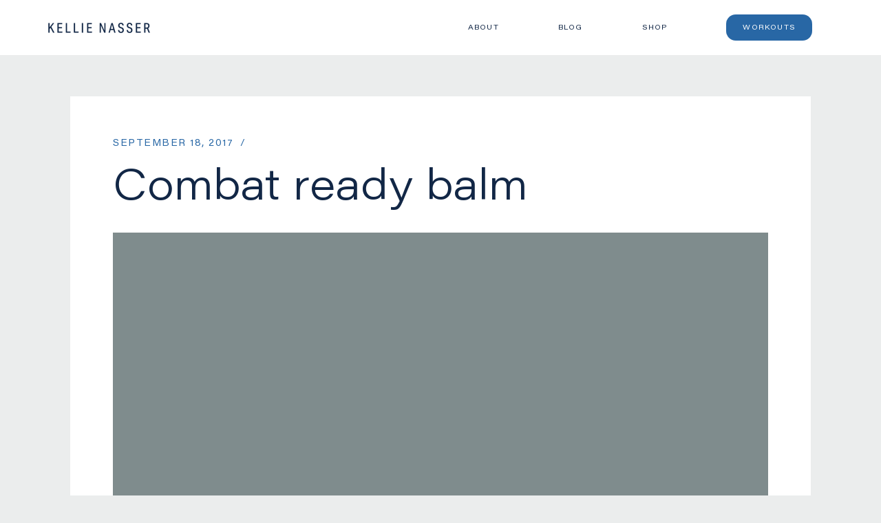

--- FILE ---
content_type: text/html; charset=UTF-8
request_url: https://kellienasser.com/organic-eco-friendly-facial/img_1681/
body_size: 10428
content:
<!DOCTYPE html>
<html lang="en-US">
<head>
    <meta charset="UTF-8">
    <meta name="viewport" content="width=device-width, initial-scale=1.0, minimum-scale=1.0, maximum-scale=1.0, user-scalable=no">
    <title>Combat ready balm - Kellie Nasser</title>
    <link rel="profile" href="http://gmpg.org/xfn/11" />
    <link rel="pingback" href="https://kellienasser.com/xmlrpc.php" />
	    <meta name='robots' content='index, follow, max-image-preview:large, max-snippet:-1, max-video-preview:-1' />

	<!-- This site is optimized with the Yoast SEO plugin v26.5 - https://yoast.com/wordpress/plugins/seo/ -->
	<link rel="canonical" href="https://kellienasser.com/organic-eco-friendly-facial/img_1681/" />
	<meta property="og:locale" content="en_US" />
	<meta property="og:type" content="article" />
	<meta property="og:title" content="Combat ready balm - Kellie Nasser" />
	<meta property="og:description" content="Combat ready products at green beauty spa the emerald door" />
	<meta property="og:url" content="https://kellienasser.com/organic-eco-friendly-facial/img_1681/" />
	<meta property="og:site_name" content="Kellie Nasser" />
	<meta property="article:modified_time" content="2017-09-20T17:23:41+00:00" />
	<meta property="og:image" content="https://kellienasser.com/organic-eco-friendly-facial/img_1681" />
	<meta property="og:image:width" content="1920" />
	<meta property="og:image:height" content="2560" />
	<meta property="og:image:type" content="image/jpeg" />
	<meta name="twitter:card" content="summary_large_image" />
	<script type="application/ld+json" class="yoast-schema-graph">{"@context":"https://schema.org","@graph":[{"@type":"WebPage","@id":"https://kellienasser.com/organic-eco-friendly-facial/img_1681/","url":"https://kellienasser.com/organic-eco-friendly-facial/img_1681/","name":"Combat ready balm - Kellie Nasser","isPartOf":{"@id":"https://kellienasser.com/#website"},"primaryImageOfPage":{"@id":"https://kellienasser.com/organic-eco-friendly-facial/img_1681/#primaryimage"},"image":{"@id":"https://kellienasser.com/organic-eco-friendly-facial/img_1681/#primaryimage"},"thumbnailUrl":"https://kellienasser.com/wp-content/uploads/2017/09/IMG_1681-e1505928147608-scaled.jpg","datePublished":"2017-09-18T18:35:20+00:00","dateModified":"2017-09-20T17:23:41+00:00","breadcrumb":{"@id":"https://kellienasser.com/organic-eco-friendly-facial/img_1681/#breadcrumb"},"inLanguage":"en-US","potentialAction":[{"@type":"ReadAction","target":["https://kellienasser.com/organic-eco-friendly-facial/img_1681/"]}]},{"@type":"ImageObject","inLanguage":"en-US","@id":"https://kellienasser.com/organic-eco-friendly-facial/img_1681/#primaryimage","url":"https://kellienasser.com/wp-content/uploads/2017/09/IMG_1681-e1505928147608-scaled.jpg","contentUrl":"https://kellienasser.com/wp-content/uploads/2017/09/IMG_1681-e1505928147608-scaled.jpg","width":1920,"height":2560,"caption":"Combat ready balm"},{"@type":"BreadcrumbList","@id":"https://kellienasser.com/organic-eco-friendly-facial/img_1681/#breadcrumb","itemListElement":[{"@type":"ListItem","position":1,"name":"Home","item":"https://kellienasser.com/"},{"@type":"ListItem","position":2,"name":"Getting an Organic Eco-Friendly Facial","item":"https://kellienasser.com/organic-eco-friendly-facial/"},{"@type":"ListItem","position":3,"name":"Combat ready balm"}]},{"@type":"WebSite","@id":"https://kellienasser.com/#website","url":"https://kellienasser.com/","name":"Kellie Nasser","description":"I&#039;m a fitness instructor, content creator, Youtuber and Swiftie who wants to be defined by the things I loveo","publisher":{"@id":"https://kellienasser.com/#organization"},"potentialAction":[{"@type":"SearchAction","target":{"@type":"EntryPoint","urlTemplate":"https://kellienasser.com/?s={search_term_string}"},"query-input":{"@type":"PropertyValueSpecification","valueRequired":true,"valueName":"search_term_string"}}],"inLanguage":"en-US"},{"@type":"Organization","@id":"https://kellienasser.com/#organization","name":"Kellie Nasser","url":"https://kellienasser.com/","logo":{"@type":"ImageObject","inLanguage":"en-US","@id":"https://kellienasser.com/#/schema/logo/image/","url":"https://kellienasser.com/wp-content/uploads/2022/10/kellie-nasser-main-logo.png","contentUrl":"https://kellienasser.com/wp-content/uploads/2022/10/kellie-nasser-main-logo.png","width":455,"height":46,"caption":"Kellie Nasser"},"image":{"@id":"https://kellienasser.com/#/schema/logo/image/"},"sameAs":["https://www.instagram.com/kellienasser_/","https://www.tiktok.com/@kellienasser","https://www.pinterest.com/kellienasser_/_created/","https://www.youtube.com/channel/UCnKt2NEHWFOhjTpXG72kIRQ","https://open.spotify.com/user/dhj198gm1idtqp6v0090qmn1t"]}]}</script>
	<!-- / Yoast SEO plugin. -->


<link rel="alternate" type="application/rss+xml" title="Kellie Nasser &raquo; Combat ready balm Comments Feed" href="https://kellienasser.com/organic-eco-friendly-facial/img_1681/feed/" />
<link rel="alternate" title="oEmbed (JSON)" type="application/json+oembed" href="https://kellienasser.com/wp-json/oembed/1.0/embed?url=https%3A%2F%2Fkellienasser.com%2Forganic-eco-friendly-facial%2Fimg_1681%2F" />
<link rel="alternate" title="oEmbed (XML)" type="text/xml+oembed" href="https://kellienasser.com/wp-json/oembed/1.0/embed?url=https%3A%2F%2Fkellienasser.com%2Forganic-eco-friendly-facial%2Fimg_1681%2F&#038;format=xml" />
<style id='wp-img-auto-sizes-contain-inline-css' type='text/css'>
img:is([sizes=auto i],[sizes^="auto," i]){contain-intrinsic-size:3000px 1500px}
/*# sourceURL=wp-img-auto-sizes-contain-inline-css */
</style>
<style id='wp-emoji-styles-inline-css' type='text/css'>

	img.wp-smiley, img.emoji {
		display: inline !important;
		border: none !important;
		box-shadow: none !important;
		height: 1em !important;
		width: 1em !important;
		margin: 0 0.07em !important;
		vertical-align: -0.1em !important;
		background: none !important;
		padding: 0 !important;
	}
/*# sourceURL=wp-emoji-styles-inline-css */
</style>
<style id='wp-block-library-inline-css' type='text/css'>
:root{--wp-block-synced-color:#7a00df;--wp-block-synced-color--rgb:122,0,223;--wp-bound-block-color:var(--wp-block-synced-color);--wp-editor-canvas-background:#ddd;--wp-admin-theme-color:#007cba;--wp-admin-theme-color--rgb:0,124,186;--wp-admin-theme-color-darker-10:#006ba1;--wp-admin-theme-color-darker-10--rgb:0,107,160.5;--wp-admin-theme-color-darker-20:#005a87;--wp-admin-theme-color-darker-20--rgb:0,90,135;--wp-admin-border-width-focus:2px}@media (min-resolution:192dpi){:root{--wp-admin-border-width-focus:1.5px}}.wp-element-button{cursor:pointer}:root .has-very-light-gray-background-color{background-color:#eee}:root .has-very-dark-gray-background-color{background-color:#313131}:root .has-very-light-gray-color{color:#eee}:root .has-very-dark-gray-color{color:#313131}:root .has-vivid-green-cyan-to-vivid-cyan-blue-gradient-background{background:linear-gradient(135deg,#00d084,#0693e3)}:root .has-purple-crush-gradient-background{background:linear-gradient(135deg,#34e2e4,#4721fb 50%,#ab1dfe)}:root .has-hazy-dawn-gradient-background{background:linear-gradient(135deg,#faaca8,#dad0ec)}:root .has-subdued-olive-gradient-background{background:linear-gradient(135deg,#fafae1,#67a671)}:root .has-atomic-cream-gradient-background{background:linear-gradient(135deg,#fdd79a,#004a59)}:root .has-nightshade-gradient-background{background:linear-gradient(135deg,#330968,#31cdcf)}:root .has-midnight-gradient-background{background:linear-gradient(135deg,#020381,#2874fc)}:root{--wp--preset--font-size--normal:16px;--wp--preset--font-size--huge:42px}.has-regular-font-size{font-size:1em}.has-larger-font-size{font-size:2.625em}.has-normal-font-size{font-size:var(--wp--preset--font-size--normal)}.has-huge-font-size{font-size:var(--wp--preset--font-size--huge)}.has-text-align-center{text-align:center}.has-text-align-left{text-align:left}.has-text-align-right{text-align:right}.has-fit-text{white-space:nowrap!important}#end-resizable-editor-section{display:none}.aligncenter{clear:both}.items-justified-left{justify-content:flex-start}.items-justified-center{justify-content:center}.items-justified-right{justify-content:flex-end}.items-justified-space-between{justify-content:space-between}.screen-reader-text{border:0;clip-path:inset(50%);height:1px;margin:-1px;overflow:hidden;padding:0;position:absolute;width:1px;word-wrap:normal!important}.screen-reader-text:focus{background-color:#ddd;clip-path:none;color:#444;display:block;font-size:1em;height:auto;left:5px;line-height:normal;padding:15px 23px 14px;text-decoration:none;top:5px;width:auto;z-index:100000}html :where(.has-border-color){border-style:solid}html :where([style*=border-top-color]){border-top-style:solid}html :where([style*=border-right-color]){border-right-style:solid}html :where([style*=border-bottom-color]){border-bottom-style:solid}html :where([style*=border-left-color]){border-left-style:solid}html :where([style*=border-width]){border-style:solid}html :where([style*=border-top-width]){border-top-style:solid}html :where([style*=border-right-width]){border-right-style:solid}html :where([style*=border-bottom-width]){border-bottom-style:solid}html :where([style*=border-left-width]){border-left-style:solid}html :where(img[class*=wp-image-]){height:auto;max-width:100%}:where(figure){margin:0 0 1em}html :where(.is-position-sticky){--wp-admin--admin-bar--position-offset:var(--wp-admin--admin-bar--height,0px)}@media screen and (max-width:600px){html :where(.is-position-sticky){--wp-admin--admin-bar--position-offset:0px}}

/*# sourceURL=wp-block-library-inline-css */
</style><style id='global-styles-inline-css' type='text/css'>
:root{--wp--preset--aspect-ratio--square: 1;--wp--preset--aspect-ratio--4-3: 4/3;--wp--preset--aspect-ratio--3-4: 3/4;--wp--preset--aspect-ratio--3-2: 3/2;--wp--preset--aspect-ratio--2-3: 2/3;--wp--preset--aspect-ratio--16-9: 16/9;--wp--preset--aspect-ratio--9-16: 9/16;--wp--preset--color--black: #000000;--wp--preset--color--cyan-bluish-gray: #abb8c3;--wp--preset--color--white: #ffffff;--wp--preset--color--pale-pink: #f78da7;--wp--preset--color--vivid-red: #cf2e2e;--wp--preset--color--luminous-vivid-orange: #ff6900;--wp--preset--color--luminous-vivid-amber: #fcb900;--wp--preset--color--light-green-cyan: #7bdcb5;--wp--preset--color--vivid-green-cyan: #00d084;--wp--preset--color--pale-cyan-blue: #8ed1fc;--wp--preset--color--vivid-cyan-blue: #0693e3;--wp--preset--color--vivid-purple: #9b51e0;--wp--preset--gradient--vivid-cyan-blue-to-vivid-purple: linear-gradient(135deg,rgb(6,147,227) 0%,rgb(155,81,224) 100%);--wp--preset--gradient--light-green-cyan-to-vivid-green-cyan: linear-gradient(135deg,rgb(122,220,180) 0%,rgb(0,208,130) 100%);--wp--preset--gradient--luminous-vivid-amber-to-luminous-vivid-orange: linear-gradient(135deg,rgb(252,185,0) 0%,rgb(255,105,0) 100%);--wp--preset--gradient--luminous-vivid-orange-to-vivid-red: linear-gradient(135deg,rgb(255,105,0) 0%,rgb(207,46,46) 100%);--wp--preset--gradient--very-light-gray-to-cyan-bluish-gray: linear-gradient(135deg,rgb(238,238,238) 0%,rgb(169,184,195) 100%);--wp--preset--gradient--cool-to-warm-spectrum: linear-gradient(135deg,rgb(74,234,220) 0%,rgb(151,120,209) 20%,rgb(207,42,186) 40%,rgb(238,44,130) 60%,rgb(251,105,98) 80%,rgb(254,248,76) 100%);--wp--preset--gradient--blush-light-purple: linear-gradient(135deg,rgb(255,206,236) 0%,rgb(152,150,240) 100%);--wp--preset--gradient--blush-bordeaux: linear-gradient(135deg,rgb(254,205,165) 0%,rgb(254,45,45) 50%,rgb(107,0,62) 100%);--wp--preset--gradient--luminous-dusk: linear-gradient(135deg,rgb(255,203,112) 0%,rgb(199,81,192) 50%,rgb(65,88,208) 100%);--wp--preset--gradient--pale-ocean: linear-gradient(135deg,rgb(255,245,203) 0%,rgb(182,227,212) 50%,rgb(51,167,181) 100%);--wp--preset--gradient--electric-grass: linear-gradient(135deg,rgb(202,248,128) 0%,rgb(113,206,126) 100%);--wp--preset--gradient--midnight: linear-gradient(135deg,rgb(2,3,129) 0%,rgb(40,116,252) 100%);--wp--preset--font-size--small: 13px;--wp--preset--font-size--medium: 20px;--wp--preset--font-size--large: 36px;--wp--preset--font-size--x-large: 42px;--wp--preset--spacing--20: 0.44rem;--wp--preset--spacing--30: 0.67rem;--wp--preset--spacing--40: 1rem;--wp--preset--spacing--50: 1.5rem;--wp--preset--spacing--60: 2.25rem;--wp--preset--spacing--70: 3.38rem;--wp--preset--spacing--80: 5.06rem;--wp--preset--shadow--natural: 6px 6px 9px rgba(0, 0, 0, 0.2);--wp--preset--shadow--deep: 12px 12px 50px rgba(0, 0, 0, 0.4);--wp--preset--shadow--sharp: 6px 6px 0px rgba(0, 0, 0, 0.2);--wp--preset--shadow--outlined: 6px 6px 0px -3px rgb(255, 255, 255), 6px 6px rgb(0, 0, 0);--wp--preset--shadow--crisp: 6px 6px 0px rgb(0, 0, 0);}:where(.is-layout-flex){gap: 0.5em;}:where(.is-layout-grid){gap: 0.5em;}body .is-layout-flex{display: flex;}.is-layout-flex{flex-wrap: wrap;align-items: center;}.is-layout-flex > :is(*, div){margin: 0;}body .is-layout-grid{display: grid;}.is-layout-grid > :is(*, div){margin: 0;}:where(.wp-block-columns.is-layout-flex){gap: 2em;}:where(.wp-block-columns.is-layout-grid){gap: 2em;}:where(.wp-block-post-template.is-layout-flex){gap: 1.25em;}:where(.wp-block-post-template.is-layout-grid){gap: 1.25em;}.has-black-color{color: var(--wp--preset--color--black) !important;}.has-cyan-bluish-gray-color{color: var(--wp--preset--color--cyan-bluish-gray) !important;}.has-white-color{color: var(--wp--preset--color--white) !important;}.has-pale-pink-color{color: var(--wp--preset--color--pale-pink) !important;}.has-vivid-red-color{color: var(--wp--preset--color--vivid-red) !important;}.has-luminous-vivid-orange-color{color: var(--wp--preset--color--luminous-vivid-orange) !important;}.has-luminous-vivid-amber-color{color: var(--wp--preset--color--luminous-vivid-amber) !important;}.has-light-green-cyan-color{color: var(--wp--preset--color--light-green-cyan) !important;}.has-vivid-green-cyan-color{color: var(--wp--preset--color--vivid-green-cyan) !important;}.has-pale-cyan-blue-color{color: var(--wp--preset--color--pale-cyan-blue) !important;}.has-vivid-cyan-blue-color{color: var(--wp--preset--color--vivid-cyan-blue) !important;}.has-vivid-purple-color{color: var(--wp--preset--color--vivid-purple) !important;}.has-black-background-color{background-color: var(--wp--preset--color--black) !important;}.has-cyan-bluish-gray-background-color{background-color: var(--wp--preset--color--cyan-bluish-gray) !important;}.has-white-background-color{background-color: var(--wp--preset--color--white) !important;}.has-pale-pink-background-color{background-color: var(--wp--preset--color--pale-pink) !important;}.has-vivid-red-background-color{background-color: var(--wp--preset--color--vivid-red) !important;}.has-luminous-vivid-orange-background-color{background-color: var(--wp--preset--color--luminous-vivid-orange) !important;}.has-luminous-vivid-amber-background-color{background-color: var(--wp--preset--color--luminous-vivid-amber) !important;}.has-light-green-cyan-background-color{background-color: var(--wp--preset--color--light-green-cyan) !important;}.has-vivid-green-cyan-background-color{background-color: var(--wp--preset--color--vivid-green-cyan) !important;}.has-pale-cyan-blue-background-color{background-color: var(--wp--preset--color--pale-cyan-blue) !important;}.has-vivid-cyan-blue-background-color{background-color: var(--wp--preset--color--vivid-cyan-blue) !important;}.has-vivid-purple-background-color{background-color: var(--wp--preset--color--vivid-purple) !important;}.has-black-border-color{border-color: var(--wp--preset--color--black) !important;}.has-cyan-bluish-gray-border-color{border-color: var(--wp--preset--color--cyan-bluish-gray) !important;}.has-white-border-color{border-color: var(--wp--preset--color--white) !important;}.has-pale-pink-border-color{border-color: var(--wp--preset--color--pale-pink) !important;}.has-vivid-red-border-color{border-color: var(--wp--preset--color--vivid-red) !important;}.has-luminous-vivid-orange-border-color{border-color: var(--wp--preset--color--luminous-vivid-orange) !important;}.has-luminous-vivid-amber-border-color{border-color: var(--wp--preset--color--luminous-vivid-amber) !important;}.has-light-green-cyan-border-color{border-color: var(--wp--preset--color--light-green-cyan) !important;}.has-vivid-green-cyan-border-color{border-color: var(--wp--preset--color--vivid-green-cyan) !important;}.has-pale-cyan-blue-border-color{border-color: var(--wp--preset--color--pale-cyan-blue) !important;}.has-vivid-cyan-blue-border-color{border-color: var(--wp--preset--color--vivid-cyan-blue) !important;}.has-vivid-purple-border-color{border-color: var(--wp--preset--color--vivid-purple) !important;}.has-vivid-cyan-blue-to-vivid-purple-gradient-background{background: var(--wp--preset--gradient--vivid-cyan-blue-to-vivid-purple) !important;}.has-light-green-cyan-to-vivid-green-cyan-gradient-background{background: var(--wp--preset--gradient--light-green-cyan-to-vivid-green-cyan) !important;}.has-luminous-vivid-amber-to-luminous-vivid-orange-gradient-background{background: var(--wp--preset--gradient--luminous-vivid-amber-to-luminous-vivid-orange) !important;}.has-luminous-vivid-orange-to-vivid-red-gradient-background{background: var(--wp--preset--gradient--luminous-vivid-orange-to-vivid-red) !important;}.has-very-light-gray-to-cyan-bluish-gray-gradient-background{background: var(--wp--preset--gradient--very-light-gray-to-cyan-bluish-gray) !important;}.has-cool-to-warm-spectrum-gradient-background{background: var(--wp--preset--gradient--cool-to-warm-spectrum) !important;}.has-blush-light-purple-gradient-background{background: var(--wp--preset--gradient--blush-light-purple) !important;}.has-blush-bordeaux-gradient-background{background: var(--wp--preset--gradient--blush-bordeaux) !important;}.has-luminous-dusk-gradient-background{background: var(--wp--preset--gradient--luminous-dusk) !important;}.has-pale-ocean-gradient-background{background: var(--wp--preset--gradient--pale-ocean) !important;}.has-electric-grass-gradient-background{background: var(--wp--preset--gradient--electric-grass) !important;}.has-midnight-gradient-background{background: var(--wp--preset--gradient--midnight) !important;}.has-small-font-size{font-size: var(--wp--preset--font-size--small) !important;}.has-medium-font-size{font-size: var(--wp--preset--font-size--medium) !important;}.has-large-font-size{font-size: var(--wp--preset--font-size--large) !important;}.has-x-large-font-size{font-size: var(--wp--preset--font-size--x-large) !important;}
/*# sourceURL=global-styles-inline-css */
</style>

<style id='classic-theme-styles-inline-css' type='text/css'>
/*! This file is auto-generated */
.wp-block-button__link{color:#fff;background-color:#32373c;border-radius:9999px;box-shadow:none;text-decoration:none;padding:calc(.667em + 2px) calc(1.333em + 2px);font-size:1.125em}.wp-block-file__button{background:#32373c;color:#fff;text-decoration:none}
/*# sourceURL=/wp-includes/css/classic-themes.min.css */
</style>
<link rel='stylesheet' id='theme-style-css' href='https://kellienasser.com/wp-content/themes/kellienasser/style.css?ver=28.2.1' type='text/css' media='all' />
<link rel='stylesheet' id='__EPYT__style-css' href='https://kellienasser.com/wp-content/plugins/youtube-embed-plus/styles/ytprefs.min.css?ver=14.2.3.2' type='text/css' media='all' />
<style id='__EPYT__style-inline-css' type='text/css'>

                .epyt-gallery-thumb {
                        width: 33.333%;
                }
                
/*# sourceURL=__EPYT__style-inline-css */
</style>
<script type="text/javascript" src="https://kellienasser.com/wp-includes/js/jquery/jquery.min.js?ver=3.7.1" id="jquery-core-js"></script>
<script type="text/javascript" src="https://kellienasser.com/wp-includes/js/jquery/jquery-migrate.min.js?ver=3.4.1" id="jquery-migrate-js"></script>
<script type="text/javascript" id="__ytprefs__-js-extra">
/* <![CDATA[ */
var _EPYT_ = {"ajaxurl":"https://kellienasser.com/wp-admin/admin-ajax.php","security":"147716ddb7","gallery_scrolloffset":"20","eppathtoscripts":"https://kellienasser.com/wp-content/plugins/youtube-embed-plus/scripts/","eppath":"https://kellienasser.com/wp-content/plugins/youtube-embed-plus/","epresponsiveselector":"[\"iframe.__youtube_prefs__\",\"iframe[src*='youtube.com']\",\"iframe[src*='youtube-nocookie.com']\",\"iframe[data-ep-src*='youtube.com']\",\"iframe[data-ep-src*='youtube-nocookie.com']\",\"iframe[data-ep-gallerysrc*='youtube.com']\"]","epdovol":"1","version":"14.2.3.2","evselector":"iframe.__youtube_prefs__[src], iframe[src*=\"youtube.com/embed/\"], iframe[src*=\"youtube-nocookie.com/embed/\"]","ajax_compat":"","maxres_facade":"eager","ytapi_load":"light","pause_others":"","stopMobileBuffer":"1","facade_mode":"1","not_live_on_channel":""};
//# sourceURL=__ytprefs__-js-extra
/* ]]> */
</script>
<script type="text/javascript" src="https://kellienasser.com/wp-content/plugins/youtube-embed-plus/scripts/ytprefs.min.js?ver=14.2.3.2" id="__ytprefs__-js"></script>
<link rel="https://api.w.org/" href="https://kellienasser.com/wp-json/" /><link rel="alternate" title="JSON" type="application/json" href="https://kellienasser.com/wp-json/wp/v2/media/1155" /><link rel="EditURI" type="application/rsd+xml" title="RSD" href="https://kellienasser.com/xmlrpc.php?rsd" />
<meta name="generator" content="WordPress 6.9" />
<link rel='shortlink' href='https://kellienasser.com/?p=1155' />
	<script type="text/javascript">var ajaxurl = 'https://kellienasser.com/wp-admin/admin-ajax.php';</script>
	<!-- HFCM by 99 Robots - Snippet # 1: old header scripts -->
<script>window.nastygoat = {aid:"UVLG5mGrMYc-8qbfxWPumhONHQ26nqbhF-qiQ_G7EfTfN6S6OEq8aUY1J257gPgzpg==",pid:"gZDWKkV8CJX9uhpoAebCuZbY-Hq6havpVPukw1O_jqQW"};</script>
<script type="text/javascript" async="true" src="//assets.rewardstyle.com/scriptmanager/rs-script-manager.js"></script>
<!-- /end HFCM by 99 Robots -->
<!-- HFCM by 99 Robots - Snippet # 3: Google Analytics GA4 -->
<!-- Google tag (gtag.js) -->
<script async src="https://www.googletagmanager.com/gtag/js?id=G-RZV8E26S8M"></script>
<script>
  window.dataLayer = window.dataLayer || [];
  function gtag(){dataLayer.push(arguments);}
  gtag('js', new Date());

  gtag('config', 'G-RZV8E26S8M');
</script>
<!-- /end HFCM by 99 Robots -->
<link rel="apple-touch-icon" sizes="180x180" href="/wp-content/uploads/fbrfg/apple-touch-icon.png?v=2">
<link rel="icon" type="image/png" sizes="32x32" href="/wp-content/uploads/fbrfg/favicon-32x32.png?v=2">
<link rel="icon" type="image/png" sizes="16x16" href="/wp-content/uploads/fbrfg/favicon-16x16.png?v=2">
<link rel="manifest" href="/wp-content/uploads/fbrfg/site.webmanifest?v=2">
<link rel="mask-icon" href="/wp-content/uploads/fbrfg/safari-pinned-tab.svg?v=2" color="#5bbad5">
<link rel="shortcut icon" href="/wp-content/uploads/fbrfg/favicon.ico?v=2">
<meta name="msapplication-TileColor" content="#da532c">
<meta name="msapplication-config" content="/wp-content/uploads/fbrfg/browserconfig.xml?v=2">
<meta name="theme-color" content="#ffffff"><meta name="generator" content="Powered by WPBakery Page Builder - drag and drop page builder for WordPress."/>
<noscript><style> .wpb_animate_when_almost_visible { opacity: 1; }</style></noscript>    <script async src="https://pagead2.googlesyndication.com/pagead/js/adsbygoogle.js?client=ca-pub-2070086108361581" crossorigin="anonymous"></script>
<link rel='stylesheet' id='yikes-inc-easy-mailchimp-public-styles-css' href='https://kellienasser.com/wp-content/plugins/yikes-inc-easy-mailchimp-extender/public/css/yikes-inc-easy-mailchimp-extender-public.min.css?ver=6.9' type='text/css' media='all' />
</head>
<body class="attachment wp-singular attachment-template-default single single-attachment postid-1155 attachmentid-1155 attachment-jpeg wp-theme-kellienasser not-admin wpb-js-composer js-comp-ver-6.10.0 vc_responsive">
        <div class="dmc-body-in">
        <header id="dmc-main-header">
            <div class="dmc-header-row-1">
                <div class="dmc-header-row-in dmc-width-main">
                    <div class="dmc-col-1">
	                                            <h1 class="dmc-logo-main"><a href="/" class="dmc-image-holder">	<picture class="dmc-image-picture type-fluid">
		<source srcset="https://kellienasser.com/wp-content/uploads/fly-images/7281/kellie-nasser-main-logo-0x15.png, https://kellienasser.com/wp-content/uploads/fly-images/7281/kellie-nasser-main-logo-0x30.png 2x"><img width="150" height="15" src="https://kellienasser.com/wp-content/uploads/2022/10/kellie-nasser-main-logo-300x30.png" class="attachment-0x15 size-0x15" alt="" decoding="async" srcset="https://kellienasser.com/wp-content/uploads/2022/10/kellie-nasser-main-logo-300x30.png 300w, https://kellienasser.com/wp-content/uploads/2022/10/kellie-nasser-main-logo-64x6.png 64w, https://kellienasser.com/wp-content/uploads/2022/10/kellie-nasser-main-logo-128x13.png 128w, https://kellienasser.com/wp-content/uploads/2022/10/kellie-nasser-main-logo.png 455w" sizes="(max-width: 150px) 100vw, 150px" />	</picture>
	</a></h1>
                    </div>
                    <div class="dmc-col-2">
	                        <div class="dmc-menu-wrapper style-horizontal">
        <nav class="dmc-menu dmc-menu-main-menu" role="navigation" aria-label="Main Menu"><div class="menu-main-menu-container"><ul id="menu-main-menu" class="menu"><li id="menu-item-7307" class="menu-item menu-item-type-post_type menu-item-object-page menu-item-7307"><a href="https://kellienasser.com/about/">About</a></li>
<li id="menu-item-7309" class="menu-item menu-item-type-post_type menu-item-object-page menu-item-7309"><a href="https://kellienasser.com/blog/">Blog</a></li>
<li id="menu-item-7310" class="menu-item menu-item-type-post_type menu-item-object-page menu-item-7310"><a href="https://kellienasser.com/shop/">Shop</a></li>
<li id="menu-item-7311" class="style-blue-button menu-item menu-item-type-custom menu-item-object-custom menu-item-7311"><a target="_blank" href="https://www.youtube.com/channel/UCnKt2NEHWFOhjTpXG72kIRQ">Workouts</a></li>
</ul></div></nav>    </div>
                        </div>
                </div>
            </div>
        </header>
	                <div class="dmc-icon-hamburger-wrap style-3-lines">
                <button class="dmc-icon dmc-mm-trig dmc-mm-trig-icon dmc-icon-wrap dmc-icon-code dmc-icon-hamburger">
                    <span></span><span></span><span></span>
                </button>
            </div>
                    <div id="dmc-mobile-menu">
            <div class="dmc-mobile-menu-in">
                <div class="dmc-mm-in-in">
                        <div class="dmc-menu-wrapper">
        <nav class="dmc-menu dmc-menu-mobile-menu" role="navigation" aria-label="Mobile Menu"><div class="menu-mobile-menu-container"><ul id="menu-mobile-menu" class="menu"><li id="menu-item-7488" class="menu-item menu-item-type-post_type menu-item-object-page menu-item-home menu-item-7488"><a href="https://kellienasser.com/">Home</a></li>
<li id="menu-item-7465" class="menu-item menu-item-type-post_type menu-item-object-page menu-item-7465"><a href="https://kellienasser.com/about/">About</a></li>
<li id="menu-item-7467" class="menu-item menu-item-type-post_type menu-item-object-page menu-item-7467"><a href="https://kellienasser.com/blog/">Blog</a></li>
<li id="menu-item-7466" class="menu-item menu-item-type-post_type menu-item-object-page menu-item-7466"><a href="https://kellienasser.com/shop/">Shop</a></li>
<li id="menu-item-7468" class="style-blue-button menu-item menu-item-type-custom menu-item-object-custom menu-item-7468"><a target="_blank" href="https://www.youtube.com/channel/UCnKt2NEHWFOhjTpXG72kIRQ">Workouts</a></li>
</ul></div></nav>    </div>
        <div class="dmc-social-accounts style-horizontal">
        <div class="dmc-social-accounts-inner">
			            <div class="links-wrapper">
				<a target="_blank" href="https://www.instagram.com/kellienasser_/" title="Follow on Instagram!"><i class="dmc-icon-64 dmc-icon-instagram"></i></a><a target="_blank" href="https://www.tiktok.com/@kellienasser" title="TikTok"><i class="dmc-icon-64 dmc-icon-tiktok"></i></a><a target="_blank" href="https://www.pinterest.com/kellienasser_/_created/" title="Follow on Pinterest!"><i class="dmc-icon-64 dmc-icon-pinterest"></i></a><a target="_blank" href="https://www.youtube.com/channel/UCnKt2NEHWFOhjTpXG72kIRQ" title="Subscribe!"><i class="dmc-icon-64 dmc-icon-youtube"></i></a><a target="_blank" href="https://open.spotify.com/user/dhj198gm1idtqp6v0090qmn1t" title="Spotify"><i class="dmc-icon-64 dmc-icon-spotify"></i></a>            </div>
        </div>
    </div>
	                </div>
            </div>
        </div>
            <div id="dmc-single-post" class="single-post-type-attachment">
        <div class="dmc-single-post-inner">
							<div class="dmc-single-post-wrapper">
    <article class="dmc-single-post content">
        <div class="dmc-single-post-article-inner dmc-width-main dmc-padding-main">
            <div class="dmc-sp-header dmc-padding-main">
                <div class="dt-group">
                    <div class="dt-date-hold">
                        <span class="dt-date">September 18, 2017</span>
                    </div>
                    <span class="separator">/</span>
	                                </div>
                <div class="dt-title-hold">
                    <h1 class="dt-title">Combat ready balm</h1>
                </div>
	                        <div class="featured-media dmc-empty-image size-post"></div>
                        </div>
            <div class="dmc-sp-content dmc-post-editor dmc-padding-main">
                <div class="dmc-content-in f-content-default"><p class="attachment"><a href='https://kellienasser.com/wp-content/uploads/2017/09/IMG_1681-e1505928147608-scaled.jpg'><img fetchpriority="high" decoding="async" width="225" height="300" src="https://kellienasser.com/wp-content/uploads/2017/09/IMG_1681-e1505928147608-225x300.jpg" class="attachment-medium size-medium" alt="Combat ready balm" srcset="https://kellienasser.com/wp-content/uploads/2017/09/IMG_1681-e1505928147608-225x300.jpg 225w, https://kellienasser.com/wp-content/uploads/2017/09/IMG_1681-e1505928147608-768x1024.jpg 768w, https://kellienasser.com/wp-content/uploads/2017/09/IMG_1681-e1505928147608-1152x1536.jpg 1152w, https://kellienasser.com/wp-content/uploads/2017/09/IMG_1681-e1505928147608-1536x2048.jpg 1536w, https://kellienasser.com/wp-content/uploads/2017/09/IMG_1681-e1505928147608-48x64.jpg 48w, https://kellienasser.com/wp-content/uploads/2017/09/IMG_1681-e1505928147608-96x128.jpg 96w, https://kellienasser.com/wp-content/uploads/2017/09/IMG_1681-e1505928147608-952x1269.jpg 952w, https://kellienasser.com/wp-content/uploads/2017/09/IMG_1681-e1505928147608-1904x2539.jpg 1904w, https://kellienasser.com/wp-content/uploads/2017/09/IMG_1681-e1505928147608-150x200.jpg 150w, https://kellienasser.com/wp-content/uploads/2017/09/IMG_1681-e1505928147608-300x400.jpg 300w, https://kellienasser.com/wp-content/uploads/2017/09/IMG_1681-e1505928147608-scaled.jpg 1920w" sizes="(max-width: 225px) 100vw, 225px" /></a></p>
<p>Combat ready products at green beauty spa the emerald door</p>
</div>
            </div>
            <div class="dmc-single-post-footer dmc-padding-main">
                <hr>
                <div class="kn-signature">by Kellie Nasser</div>
            </div>
            <div class="dmc-post-nav">
		                    </div>
	        <section id="dmc-comments" class="dmc-padding-main">
    <h3 class="sc-ttl">Leave a comment</h3>
    <div class="dmc-comments-wrapper">
			<div id="respond" class="comment-respond">
		<h3 id="reply-title" class="comment-reply-title"> <small><a rel="nofollow" id="cancel-comment-reply-link" href="/organic-eco-friendly-facial/img_1681/#respond" style="display:none;">Cancel reply</a></small></h3><form action="https://kellienasser.com/wp-comments-post.php" method="post" id="commentform" class="comment-form"><div class="comment-form-input-wrapper"><p class="comment-form-filed comment-form-author"><input id="author" name="author" type="text" placeholder="name" value=""  required='required' /></p>
<p class="comment-form-filed comment-form-email"><input id="email" name="email" type="email" placeholder="email" value="" required='required' /></p>

<p class="comment-form-comment"><textarea rows="4" id="comment" name="comment" placeholder="comment" aria-required="true" required="required"></textarea></p><p class="form-submit"><div class="dmc-button-wrap style-default"><input name="submit" type="submit" id="submit" class="submit dmc-button" value="Submit your comment" /></div> <input type='hidden' name='comment_post_ID' value='1155' id='comment_post_ID' />
<input type='hidden' name='comment_parent' id='comment_parent' value='0' />
</p><p style="display: none;"><input type="hidden" id="akismet_comment_nonce" name="akismet_comment_nonce" value="e44ca50f29" /></p><p style="display: none !important;" class="akismet-fields-container" data-prefix="ak_"><label>&#916;<textarea name="ak_hp_textarea" cols="45" rows="8" maxlength="100"></textarea></label><input type="hidden" id="ak_js_1" name="ak_js" value="101"/><script>document.getElementById( "ak_js_1" ).setAttribute( "value", ( new Date() ).getTime() );</script></p></form>	</div><!-- #respond -->
	    </div>
</section>        </div>
    </article>
    </div>			        </div>
    </div>
<footer id="dmc-main-footer" role="contentinfo" itemscope itemtype="https://schema.org/WPFooter">
    <div class="dmc-main-footer-in">
        <div class="dmc-footer-row-1">
            <div class="dmc-footer-row-in dmc-width-main dmc-padding-32">
	                <div class="dmc-menu-wrapper style-horizontal">
        <nav class="dmc-menu dmc-menu-footer-menu" role="navigation" aria-label="Footer Menu"><div class="menu-footer-menu-container"><ul id="menu-footer-menu" class="menu"><li id="menu-item-7483" class="menu-item menu-item-type-post_type menu-item-object-page menu-item-7483"><a href="https://kellienasser.com/terms-of-use/">Terms of Use</a></li>
</ul></div></nav>    </div>
        <div class="dmc-social-accounts style-text-horizontal">
        <div class="dmc-social-accounts-inner">
			            <div class="links-wrapper">
				<ul><li><a target="_blank" href="https://www.instagram.com/kellienasser_/" title="Follow on Instagram!">Instagram</a></li><li><a target="_blank" href="https://www.tiktok.com/@kellienasser" title="TikTok">TikTok</a></li><li><a target="_blank" href="https://www.pinterest.com/kellienasser_/_created/" title="Follow on Pinterest!">Pinterest</a></li><li><a target="_blank" href="https://www.youtube.com/channel/UCnKt2NEHWFOhjTpXG72kIRQ" title="Subscribe!">YouTube</a></li><li><a target="_blank" href="https://open.spotify.com/user/dhj198gm1idtqp6v0090qmn1t" title="Spotify">Spotify</a></li></ul>            </div>
        </div>
    </div>
	            </div>
        </div>
        <div class="dmc-footer-row-2">
            <div class="dmc-footer-row-in dmc-width-main dmc-padding-32">
                <div class="dmc-col-1">
                                            <div class="sc-content f-text-default"><p>Sign up to my weekly newsletter for exclusive content, your weekly workout schedule, my favorites from the week and more!</p></div>
	                                    </div>
                <div class="dmc-col-2">
                    <div class="dmc-nl-wrap">
                        
	<section id="yikes-mailchimp-container-1" class="yikes-mailchimp-container yikes-mailchimp-container-1 ">
				<form id="footer-form-1" class="yikes-easy-mc-form yikes-easy-mc-form-1  " method="POST" data-attr-form-id="1">

													<label for="yikes-easy-mc-form-1-FNAME"  class="FNAME-label yikes-mailchimp-field-required ">

										<!-- dictate label visibility -->
										
										<!-- Description Above -->
										
										<input id="yikes-easy-mc-form-1-FNAME"  name="FNAME"  placeholder="name"  class="yikes-easy-mc-text field-no-label"  required="required" type="text"  value="">

										<!-- Description Below -->
										
									</label>
																		<label for="yikes-easy-mc-form-1-EMAIL"  class="EMAIL-label yikes-mailchimp-field-required ">

										<!-- dictate label visibility -->
										
										<!-- Description Above -->
										
										<input id="yikes-easy-mc-form-1-EMAIL"  name="EMAIL"  placeholder="email"  class="yikes-easy-mc-email field-no-label"  required="required" type="email"  value="">

										<!-- Description Below -->
										
									</label>
									
				<!-- Honeypot Trap -->
				<input type="hidden" name="yikes-mailchimp-honeypot" id="yikes-mailchimp-honeypot-1" value="">

				<!-- List ID -->
				<input type="hidden" name="yikes-mailchimp-associated-list-id" id="yikes-mailchimp-associated-list-id-1" value="246b67f8e1">

				<!-- The form that is being submitted! Used to display error/success messages above the correct form -->
				<input type="hidden" name="yikes-mailchimp-submitted-form" id="yikes-mailchimp-submitted-form-1" value="1">

				<!-- Submit Button -->
				<button type="submit" class="yikes-easy-mc-submit-button yikes-easy-mc-submit-button-1 btn btn-primary "> <span class="yikes-mailchimp-submit-button-span-text">Subscribe</span></button>				<!-- Nonce Security Check -->
				<input type="hidden" id="yikes_easy_mc_new_subscriber_1" name="yikes_easy_mc_new_subscriber" value="537e88aa9d">
				<input type="hidden" name="_wp_http_referer" value="/organic-eco-friendly-facial/img_1681/" />
			</form>
			<!-- Mailchimp Form generated by Easy Forms for Mailchimp v6.9.0 (https://wordpress.org/plugins/yikes-inc-easy-mailchimp-extender/) -->

			</section>
	                    </div>
                </div>
            </div>
        </div>
        <div class="dmc-footer-row-3">
            <div class="dmc-footer-row-in dmc-width-main dmc-padding-32">
                <div class="dmc-col-1">
                    <div class="dmc-copyright-wrapper">
		                            <div class="dmc-copyright"><p>© 2022 Kellie Nasser</p>
<p>site by <a href="https://katelyngambler.com/" target="_blank" rel="noopener">Katelyn Gambler</a></p></div>
                                </div>
                </div>
                <div class="dmc-col-2">
	                    <div class="dmc-menu-wrapper style-horizontal">
        <nav class="dmc-menu dmc-menu-footer-menu-2" role="navigation" aria-label="Footer Menu 2"><div class="menu-footer-menu-2-container"><ul id="menu-footer-menu-2" class="menu"><li id="menu-item-7359" class="menu-item menu-item-type-custom menu-item-object-custom menu-item-7359"><a href="mailto:findingbeautymom@gmail.com">Contact Kellie</a></li>
</ul></div></nav>    </div>
                    </div>
            </div>
        </div>
    </div>
</footer>
</div> <!-- .dmc-body-inner -->
    <div class="dmc-responsive-indicators">
        <div id="pre-landscape-indicator"></div>
        <div id="landscape-indicator"></div>
        <div id="pre-tablet-indicator"></div>
        <div id="tablet-indicator"></div>
        <div id="mobile-indicator"></div>
    </div>
    <script type="speculationrules">
{"prefetch":[{"source":"document","where":{"and":[{"href_matches":"/*"},{"not":{"href_matches":["/wp-*.php","/wp-admin/*","/wp-content/uploads/*","/wp-content/*","/wp-content/plugins/*","/wp-content/themes/kellienasser/*","/*\\?(.+)"]}},{"not":{"selector_matches":"a[rel~=\"nofollow\"]"}},{"not":{"selector_matches":".no-prefetch, .no-prefetch a"}}]},"eagerness":"conservative"}]}
</script>
  <!-- Sovrn: https://www.sovrn.com -->
  <script type="text/javascript">
    var vglnk = { key: 'e6fe113f28324883a18ee513a5b8431b' };

    (function(d, t) {
      var s = d.createElement(t); s.type = 'text/javascript'; s.async = true;
      s.src = '//cdn.viglink.com/api/vglnk.js?key=' + vglnk.key;
      var r = d.getElementsByTagName(t)[0]; r.parentNode.insertBefore(s, r);
    }(document, 'script'));
  </script>
  <!-- end Sovrn -->
<script type="text/javascript" src="https://kellienasser.com/wp-content/themes/kellienasser/js/slick.min.js?ver=1.8.1" id="slick-js"></script>
<script type="text/javascript" src="https://kellienasser.com/wp-content/themes/kellienasser/js/jquery.mobile.events.min.js?ver=1.4.5" id="dmc-mobile-js-js"></script>
<script type="text/javascript" src="https://kellienasser.com/wp-content/themes/kellienasser/js/functions.js?ver=28.2.1" id="dmc-functions-js-js"></script>
<script type="text/javascript" src="https://kellienasser.com/wp-content/plugins/youtube-embed-plus/scripts/fitvids.min.js?ver=14.2.3.2" id="__ytprefsfitvids__-js"></script>
<script defer type="text/javascript" src="https://kellienasser.com/wp-content/plugins/akismet/_inc/akismet-frontend.js?ver=1765300738" id="akismet-frontend-js"></script>
<script type="text/javascript" id="yikes-easy-mc-ajax-js-extra">
/* <![CDATA[ */
var yikes_mailchimp_ajax = {"ajax_url":"https://kellienasser.com/wp-admin/admin-ajax.php","page_data":"1155","interest_group_checkbox_error":"This field is required.","preloader_url":"https://kellienasser.com/wp-content/plugins/yikes-inc-easy-mailchimp-extender/includes/images/ripple.svg","loading_dots":"https://kellienasser.com/wp-content/plugins/yikes-inc-easy-mailchimp-extender/includes/images/bars.svg","ajax_security_nonce":"d10d361497","feedback_message_placement":"before"};
//# sourceURL=yikes-easy-mc-ajax-js-extra
/* ]]> */
</script>
<script type="text/javascript" src="https://kellienasser.com/wp-content/plugins/yikes-inc-easy-mailchimp-extender/public/js/yikes-mc-ajax-forms.min.js?ver=6.9.0" id="yikes-easy-mc-ajax-js"></script>
<script type="text/javascript" id="form-submission-helpers-js-extra">
/* <![CDATA[ */
var form_submission_helpers = {"ajax_url":"https://kellienasser.com/wp-admin/admin-ajax.php","preloader_url":"https://kellienasser.com/wp-admin/images/wpspin_light.gif","countries_with_zip":{"US":"US","GB":"GB","CA":"CA","IE":"IE","CN":"CN","IN":"IN","AU":"AU","BR":"BR","MX":"MX","IT":"IT","NZ":"NZ","JP":"JP","FR":"FR","GR":"GR","DE":"DE","NL":"NL","PT":"PT","ES":"ES"},"page_data":"1155"};
//# sourceURL=form-submission-helpers-js-extra
/* ]]> */
</script>
<script type="text/javascript" src="https://kellienasser.com/wp-content/plugins/yikes-inc-easy-mailchimp-extender/public/js/form-submission-helpers.min.js?ver=6.9.0" id="form-submission-helpers-js"></script>
<script id="wp-emoji-settings" type="application/json">
{"baseUrl":"https://s.w.org/images/core/emoji/17.0.2/72x72/","ext":".png","svgUrl":"https://s.w.org/images/core/emoji/17.0.2/svg/","svgExt":".svg","source":{"concatemoji":"https://kellienasser.com/wp-includes/js/wp-emoji-release.min.js?ver=6.9"}}
</script>
<script type="module">
/* <![CDATA[ */
/*! This file is auto-generated */
const a=JSON.parse(document.getElementById("wp-emoji-settings").textContent),o=(window._wpemojiSettings=a,"wpEmojiSettingsSupports"),s=["flag","emoji"];function i(e){try{var t={supportTests:e,timestamp:(new Date).valueOf()};sessionStorage.setItem(o,JSON.stringify(t))}catch(e){}}function c(e,t,n){e.clearRect(0,0,e.canvas.width,e.canvas.height),e.fillText(t,0,0);t=new Uint32Array(e.getImageData(0,0,e.canvas.width,e.canvas.height).data);e.clearRect(0,0,e.canvas.width,e.canvas.height),e.fillText(n,0,0);const a=new Uint32Array(e.getImageData(0,0,e.canvas.width,e.canvas.height).data);return t.every((e,t)=>e===a[t])}function p(e,t){e.clearRect(0,0,e.canvas.width,e.canvas.height),e.fillText(t,0,0);var n=e.getImageData(16,16,1,1);for(let e=0;e<n.data.length;e++)if(0!==n.data[e])return!1;return!0}function u(e,t,n,a){switch(t){case"flag":return n(e,"\ud83c\udff3\ufe0f\u200d\u26a7\ufe0f","\ud83c\udff3\ufe0f\u200b\u26a7\ufe0f")?!1:!n(e,"\ud83c\udde8\ud83c\uddf6","\ud83c\udde8\u200b\ud83c\uddf6")&&!n(e,"\ud83c\udff4\udb40\udc67\udb40\udc62\udb40\udc65\udb40\udc6e\udb40\udc67\udb40\udc7f","\ud83c\udff4\u200b\udb40\udc67\u200b\udb40\udc62\u200b\udb40\udc65\u200b\udb40\udc6e\u200b\udb40\udc67\u200b\udb40\udc7f");case"emoji":return!a(e,"\ud83e\u1fac8")}return!1}function f(e,t,n,a){let r;const o=(r="undefined"!=typeof WorkerGlobalScope&&self instanceof WorkerGlobalScope?new OffscreenCanvas(300,150):document.createElement("canvas")).getContext("2d",{willReadFrequently:!0}),s=(o.textBaseline="top",o.font="600 32px Arial",{});return e.forEach(e=>{s[e]=t(o,e,n,a)}),s}function r(e){var t=document.createElement("script");t.src=e,t.defer=!0,document.head.appendChild(t)}a.supports={everything:!0,everythingExceptFlag:!0},new Promise(t=>{let n=function(){try{var e=JSON.parse(sessionStorage.getItem(o));if("object"==typeof e&&"number"==typeof e.timestamp&&(new Date).valueOf()<e.timestamp+604800&&"object"==typeof e.supportTests)return e.supportTests}catch(e){}return null}();if(!n){if("undefined"!=typeof Worker&&"undefined"!=typeof OffscreenCanvas&&"undefined"!=typeof URL&&URL.createObjectURL&&"undefined"!=typeof Blob)try{var e="postMessage("+f.toString()+"("+[JSON.stringify(s),u.toString(),c.toString(),p.toString()].join(",")+"));",a=new Blob([e],{type:"text/javascript"});const r=new Worker(URL.createObjectURL(a),{name:"wpTestEmojiSupports"});return void(r.onmessage=e=>{i(n=e.data),r.terminate(),t(n)})}catch(e){}i(n=f(s,u,c,p))}t(n)}).then(e=>{for(const n in e)a.supports[n]=e[n],a.supports.everything=a.supports.everything&&a.supports[n],"flag"!==n&&(a.supports.everythingExceptFlag=a.supports.everythingExceptFlag&&a.supports[n]);var t;a.supports.everythingExceptFlag=a.supports.everythingExceptFlag&&!a.supports.flag,a.supports.everything||((t=a.source||{}).concatemoji?r(t.concatemoji):t.wpemoji&&t.twemoji&&(r(t.twemoji),r(t.wpemoji)))});
//# sourceURL=https://kellienasser.com/wp-includes/js/wp-emoji-loader.min.js
/* ]]> */
</script>
<!-- Hi there! Copyright 2021 Dan Miller Coding -->
</body>
</html>

--- FILE ---
content_type: text/html; charset=utf-8
request_url: https://www.google.com/recaptcha/api2/aframe
body_size: 268
content:
<!DOCTYPE HTML><html><head><meta http-equiv="content-type" content="text/html; charset=UTF-8"></head><body><script nonce="biTZgX6sRPJ5fbHd0AWP1w">/** Anti-fraud and anti-abuse applications only. See google.com/recaptcha */ try{var clients={'sodar':'https://pagead2.googlesyndication.com/pagead/sodar?'};window.addEventListener("message",function(a){try{if(a.source===window.parent){var b=JSON.parse(a.data);var c=clients[b['id']];if(c){var d=document.createElement('img');d.src=c+b['params']+'&rc='+(localStorage.getItem("rc::a")?sessionStorage.getItem("rc::b"):"");window.document.body.appendChild(d);sessionStorage.setItem("rc::e",parseInt(sessionStorage.getItem("rc::e")||0)+1);localStorage.setItem("rc::h",'1768819451636');}}}catch(b){}});window.parent.postMessage("_grecaptcha_ready", "*");}catch(b){}</script></body></html>